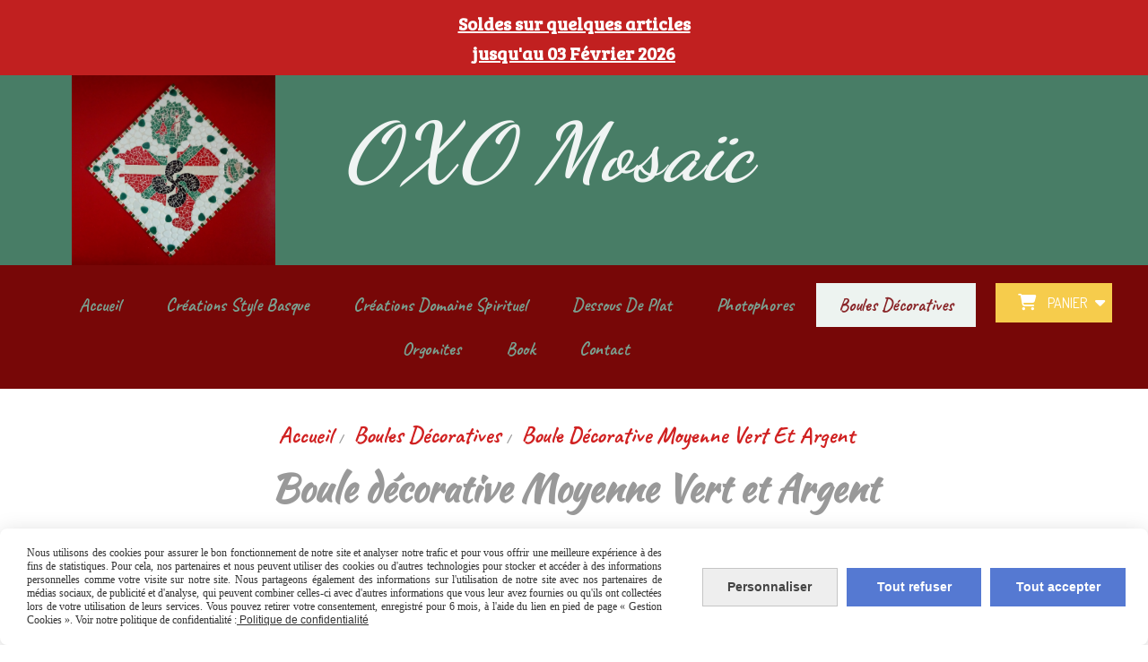

--- FILE ---
content_type: text/html; charset=UTF-8
request_url: https://www.oxomosaic.com/boule-decorative-moyenne-vert-et-argent-f1259303.html
body_size: 10770
content:
    <!DOCTYPE html>
    <!--[if IE 7]>
    <html lang="fr" class="ie-inf-9 ie7"> <![endif]-->

    <!--[if IE 8]>
    <html lang="fr" class="ie-inf-9 ie8"> <![endif]-->
    <!--[if lte IE 9]>
    <html lang="fr" class="ie"> <![endif]-->
    <!--[if gt IE 8]><!-->
    <html lang="fr"><!--<![endif]-->
    <head prefix="og: http://ogp.me/ns# fb: http://ogp.me/ns/fb# product: http://ogp.me/ns/product# article: http://ogp.me/ns/article# place: http://ogp.me/ns/place#">
        <!--[if !IE]><!-->
        <script>
            if (/*@cc_on!@*/false) {
                document.documentElement.className += 'ie10';
            }
        </script><!--<![endif]-->
        
    <title>Boule décorative Moyenne Vert et Argent - Oxomosaic</title>
    <meta name="description" content="Boule décorative Moyenne Vert et Argent  Ø 8 cm">
    <meta name="keywords" content="Boule décorative">
    <meta http-equiv="Content-Type" content="text/html; charset=UTF-8">
    <link rel="canonical" href="https://www.oxomosaic.com/boule-decorative-moyenne-vert-et-argent-f1259303.html"/>
    <meta property="og:url" content="https://www.oxomosaic.com/boule-decorative-moyenne-vert-et-argent-f1259303.html"/>
    <meta property="og:type" content="product"/>
    <meta property="og:title" content="Boule décorative Moyenne Vert et Argent - Oxomosaic"/>
    <meta property="og:description" content="Boule décorative Moyenne Vert et Argent  Ø 8 cm"/>
    <meta property="og:locale" content="fr"/>

    <meta property="og:image" content="https://www.oxomosaic.com/images_ms/1/4/8/1/6/9/148169/boutique/img_4037_-2-.jpg"/>
        <meta property="product:availability" content="instock"/>
        <meta property="product:category" content="Boules décoratives"/>
            <meta property="product:price:amount" content="22"/>
        <meta property="product:price:currency" content="EUR"/>
        <meta property="product:original_price:amount" content="25.00"/>
        <meta property="product:original_price:currency" content="EUR"/>
        
    <meta property="product:product_link" content="https://www.oxomosaic.com/boule-decorative-moyenne-vert-et-argent-f1259303.html"/>

    <link rel="icon" type="image/x-icon" href="/favicon.ico">
    
    <!-- Stylesheet -->
    <link rel="stylesheet" type="text/css" media="screen" href="/css5228/style_all_designs.css"/>
    <link rel="stylesheet" href="/css5228/panier.css" type="text/css"/>
    <script>
         document.documentElement.className += ' cmonsite-boutique'; 
    </script>
    <link type="text/css" href="/css5228/design/template/boutique/templates.css" rel="stylesheet"/>
        <link rel="stylesheet" type="text/css" href="/css5228/ficheproduit/style-fiche-produit.css">
    <link rel="stylesheet" type="text/css" href="/css5228/ficheproduit/jquery.jqzoom.css">
    <link href="/css5228/design/hotel-datepicker.css" rel="stylesheet" type="text/css">
            <link rel="stylesheet" type="text/css" href="/css5228/design/template/fiche_produits/templates.css"/>
        <script>
            document.documentElement.className += ' cmonsite-ficheproduit';
            document.documentElement.className += ' cmonsite-ficheproduit-3';
            document.documentElement.className += ' cmonsite-boutique';
            document.documentElement.className += ' cmonsite-boutique-1';
        </script>
            <link rel="stylesheet" type="text/css" media="screen" href="/css5228/tinyTips.css"/>
    <link type="text/css" href="/css5228/header_jnformation.css" rel="stylesheet"/>
    <link href="/css5228/jquery.bxslider.css" rel="stylesheet" type="text/css">
    <link href="/css5228/waitMe.css" rel="stylesheet" type="text/css">
    <link href="/css5228/bootstrap-datetimepicker-standalone.css" rel="stylesheet" type="text/css">
    <link href="/css5228/bootstrap-datetimepicker.css" rel="stylesheet" type="text/css">

    <!-- CSS du thème  -->
    <link href="/css5228/styled832series.css" rel="stylesheet"
          type="text/css"/>
    <link href="/css5228/styled832.css"
          rel="stylesheet" type="text/css"/>



    <!-- jQuery -->
    <script src="/js5228/dist/design/jquery-3.min.js"></script>


    <script src="/js5228/dist/jquery.tinyTips.min.js"></script>
        <script src="/js5228/dist/jquery.validationEngine-fr.min.js"></script>
    
    <script src="/js5228/dist/jquery.validationEngine.min.js"></script>
    <script src="/js5228/dist/moment/moment.min.js"></script>
        <script src="/js5228/dist/moment/fr.min.js"></script>
    
    <script src="/js5228/dist/bootstrap-datetimepicker.min.js"></script>

    <script>
        $(document).ready(function () {
            $("#contact, #form1, #form").validationEngine();
            $('a.tTip').css('display', 'block');
            $('a.tTip').tinyTips('light', 'title');
        });
                document.documentElement.className += ' cmonsite-template';
        
        var CookieScripts = typeof CookieScripts === "undefined" ? {user: {}, job: []} : CookieScripts;
    </script>


            <script type="text/javascript">
                var _paq = window._paq = window._paq || [];
                _paq.push(['setCustomDimension', 1, 'www.oxomosaic.com']);

                /* tracker methods like "setCustomDimension" should be called before "trackPageView" */
                _paq.push(['trackPageView']);
                _paq.push(['enableLinkTracking']);
                (function () {
                    var u = "//www.cmadata.fr/analytics/";
                    _paq.push(['setTrackerUrl', u + 'matomo.php']);
                    _paq.push(['setSiteId', '2']);
                    var d = document, g = d.createElement('script'), s = d.getElementsByTagName('script')[0];
                    g.type = 'text/javascript';
                    g.async = true;
                    g.src = u + 'matomo.js';
                    s.parentNode.insertBefore(g, s);
                })();
            </script>
            


    <!-- Google Font -->
    <link rel="preconnect" href="https://fonts.googleapis.com">
    <link rel="preconnect" href="https://fonts.gstatic.com" crossorigin>
    <link href="https://fonts.googleapis.com/css2?family=Roboto:wght@400;700&family=Abril+Fatface:wght@400&family=PT+Sans+Narrow:wght@400;700&family=Dancing+Script:wght@400;700&family=Pacifico:wght@400&family=Indie+Flower:wght@400&family=Cookie:wght@400&family=Kaushan+Script:wght@400&family=Satisfy:wght@400&family=Permanent+Marker:wght@400&family=Great+Vibes:wght@400&family=Gloria+Hallelujah:wght@400&family=Courgette:wght@400&family=Zeyada:wght@400&family=Caveat:wght@400;700&family=Bree+Serif:wght@400&family=Cormorant+Garamond:wght@400;700&display=swap" rel="stylesheet">

    <!-- BxSlider -->
    <script type='text/javascript'
            src='/js5228/dist/jquery.bxSlider.min.js'></script>

    <!-- Height Align -->
    <script src="/js5228/dist/design/jquery.heightalign.min.js"></script>


    <script type="text/javascript" src="/js5228/dist/fancybox/jquery.fancybox.min.js"></script>
    <script type="text/javascript" src="/js5228/dist/fancybox/jquery.easing-1.3.min.js"></script>
    <script type="text/javascript" src="/js5228/dist/fancybox/jquery.mousewheel-3.0.6.min.js"></script>
    <script>
        var BASEURL = "https://www.cmonsite.fr/",
            book = "148169",
            id_serie = 832,
            id_design = 832;
    </script>
    <script type="text/javascript" src="/js5228/dist/design/minisite_cross.min.js"></script>

    <link rel="stylesheet" href="/css5228/fancybox/jquery.fancybox.css" type="text/css" media="screen"/>

    <!-- Optionally add helpers - button, thumbnail and/or media -->
    <link rel="stylesheet" href="/css5228/fancybox/helpers/jquery.fancybox-buttons.css" type="text/css" media="screen"/>
    <script type="text/javascript" src="/js5228/dist/fancybox/helpers/jquery.fancybox-buttons.min.js"></script>
    <script type="text/javascript" src="/js5228/dist/fancybox/helpers/jquery.fancybox-media.min.js"></script>

    <link rel="stylesheet" href="/css5228/fancybox/helpers/jquery.fancybox-thumbs.css" type="text/css" media="screen"/>

    <script type="text/javascript" src="/js5228/dist/fancybox/helpers/jquery.fancybox-thumbs.min.js"></script>


    <script type="text/javascript">
            var flagnewsletter = 0,
                newsletter_actif = 0,
                show_popin_newsletter = false;    </script>
        <script type="text/javascript">
            var searchContent;
            var dataDesign;

            
dataDesign = {
top: 170,
blocPositionTop: "#wrapper",
blocPositionLeft: "#wrapper",
blocContenu: "#wrapper"
};

            $(document).ready(function () {
                var form = '<form action="/search.php" class="content-cmonsite form-search" method="get">' +
                    '<div class="input-group">' +
                    '<input type="text" name="search" class="form-control" placeholder="' + _lang.get('Rechercher') + '">' +
                    '<span class="input-group-btn">' +
                    '<button title="' + _lang.get('Rechercher') + '" class="btn-search button" type="button"><i class="fa fa-search"></i></button>' +
                    '</span>' +
                    '</div>' +
                    '</form>'
                ;
                /* Placer le button search */

                searchContent = {
                    data: {
                        top: 40,
                        left: 0,
                        blocPositionTop: '#content',
                        blocPositionLeft: '#wrapper',
                        blocContenu: '#wrapper',
                        button: null,
                        idButton: 'block-flottant-search',
                        classButton: 'block-flottant-search',
                        contentButton: form,
                        DOMBody: 'body',
                        createButton: true,
                        mapElement: '.blocAdresse'
                    },
                    options: {
                        'flottant': true,
                        'insertTo': null,
                    },
                    init: function (dataDesign) {

                        // on récupére les options d'origine
                        for (var prop in searchContent.data) {
                            searchContent.options[prop] = searchContent.data[prop];
                        }
                        // on récupére les options personnalisées
                        for (prop in dataDesign) {
                            searchContent.options[prop] = dataDesign[prop];
                        }

                        function waitForEl() {

                            var $id = $(searchContent.options.DOMBody);
                            if (typeof $id.offset() !== 'undefined') {

                                if ($(searchContent.options.blocPositionTop).length) {
                                    searchContent.options.blocPositionTop = $(searchContent.options.blocPositionTop);
                                } else {
                                    searchContent.options.blocPositionTop = $('.content');
                                }

                                searchContent.options.blocPositionLeft = $(searchContent.options.blocPositionLeft);
                                searchContent.options.blocContenu = $(searchContent.options.blocContenu);
                                searchContent.options.DOMBody = $(searchContent.options.DOMBody);
                                searchContent.data.mapElement = $(searchContent.data.mapElement);
                                searchContent.data.DOMBody = $(searchContent.data.DOMBody);

                                if (searchContent.options.button != null) {
                                    searchContent.options.button = $(searchContent.options.button);
                                }

                                if (searchContent.options.createButton) {

                                    searchContent.generateButton();
                                    if (searchContent.options.flottant) {
                                        searchContent.positionButton();
                                    }


                                    searchContent.insertButton();
                                }

                                searchContent.event();
                            } else {
                                setTimeout(function () {
                                    waitForEl();
                                }, 50);
                            }
                        }

                        waitForEl();
                    },
                    event: function () {
                        $(window).resize(function (event) {
                            if (searchContent.options.flottant) {
                                searchContent.positionButton();
                            }
                        });
                        $(window).trigger('resize');
                        searchContent.data.DOMBody.on('click', '.btn-search', function () {
                            if (searchContent.options.button.hasClass('actif')) {
                                if ($('.form-search input[name="search"]').val() != '') {
                                    /* Submit le formulaire */
                                    $('.form-search').submit();
                                }
                            } else {
                                searchContent.options.button.addClass('actif');
                            }
                            return true;
                        });

                        searchContent.data.DOMBody.on('click', 'input[name="search"]', function () {
                            return true;
                        });

                        searchContent.data.DOMBody.on('click', function (e) {
                            if (!$(e.target).closest('#' + searchContent.data.idButton).length) {
                                searchContent.options.button.removeClass('actif');
                            }
                        });

                    },
                    generateButton: function () {
                        var button = $('<div />')
                            .attr({
                                'id': searchContent.options.idButton,
                                'class': searchContent.options.classButton,
                            }).html(searchContent.options.contentButton);

                        searchContent.options.button = button;
                    },
                    insertButton: function () {
                        if (searchContent.options.insertTo === null) {
                            searchContent.options.DOMBody.append(searchContent.options.button);
                        } else {
                            $(searchContent.options.insertTo).append(searchContent.options.button);
                        }

                    },

                    getOffsetLeft: function () {
                        return searchContent.options.blocPositionLeft.offset().left + searchContent.options.blocPositionLeft.outerWidth() + searchContent.options.left;
                    },
                    getOffsetTop: function () {
                        if (searchContent.data.mapElement.length) {
                            var mapBoundingRect = searchContent.data.mapElement[0].getBoundingClientRect();
                            var buttonBoundingRect = searchContent.options.button[0].getBoundingClientRect();
                            if (
                                // mapBoundingRect.left == 0 ||
                                (buttonBoundingRect.left > mapBoundingRect.left &&
                                    buttonBoundingRect.left < (mapBoundingRect.left + mapBoundingRect.width) &&
                                    buttonBoundingRect.top > mapBoundingRect.top &&
                                    buttonBoundingRect.top < (mapBoundingRect.top + mapBoundingRect.height))
                            ) {

                                return searchContent.data.mapElement.offset().top + searchContent.data.mapElement.height() + searchContent.options.top;
                            }
                        }

                        return searchContent.options.blocPositionTop.offset().top + searchContent.options.top;
                    },
                    positionButton: function () {

                        searchContent.options.button.css({
                            'left': searchContent.getOffsetLeft(),
                            'position': 'absolute',
                            'top': searchContent.getOffsetTop(),
                            'width': '36px',
                            'z-index': '5'
                        });
                    }
                };

                searchContent.init(dataDesign);

            });

        </script>
        
<script type="text/javascript" src="/js5228/design/masonry.pkgd.min.js" ></script>

<!-- CSS de personnalisation design  -->
<link rel="stylesheet" href="/css5228/148169-832-832-260/style_perso.css" type="text/css" id="style-editor-perso" class="style-editor-perso-design" />
<link rel="stylesheet" href="/css5228/148169-ficheproduit-description-1259303-453/style_perso_by_page.css" type="text/css" class="style-editor-perso-content" id="style-editor-perso-page"/><link rel="stylesheet" href="/css5228/148169-footer-0-453/style_perso_by_page.css" type="text/css" class="style-editor-perso-content" id="style-editor-perso-footer"/>

<!-- Variable Javascript utiles -->
<script>
    var timer = 3000 ;
</script>


        <meta name="viewport" content="width=device-width, initial-scale=1">
    </head>
    <body
        class="theme cmonsite-panier-2 cmonsite-fluxpanier-1 search-button body-832series body-832styled page-fiche_produit page-fiche_produit-1259303">
    
            <div class="banner"
                 style="background-color:rgb(193, 32, 32);border-bottom: 2px solid rgba(0, 0, 0, 0);">
                <div class="banner__item">
                    <div class="banner__content" style="color:rgb(255, 255, 255);"><p><span style="text-decoration: underline; font-size: 20px;"><strong>Soldes sur quelques articles</strong></span></p>
<p><span style="text-decoration: underline; font-size: 20px;"><strong> jusqu'au 03 F&#233;vrier 2026</strong></span></p></div>
                                    </div>
            </div>
                
<div id="main-conteneur"  itemprop="mainEntityOfPage" itemscope itemtype="https://schema.org/WebPage">
        <!-- Banniere Header -->
    <header role="banner" class="banniere header_p">
        <div class="header-conteneur">
            <div class="close-menu"></div>
                    <div id="blocContent">
            <div id="headercontent" class="header_live_edit slogan_live_edit ">
                                    <a class="logo" href="/" id="logo" rel="home">
                        <img class="img-logo" src="/logo/pixel.png" alt="oxomosaic.com"/>
                    </a>
                
                <div class="container-slogan">
                    <div class="slogan_p slogan"><p style="text-align:center;"><span style="color:#f0f4f3;"><strong><span style="font-family:'Dancing Script';">OXO Mosaïc</span></strong></span></p></div>
                </div>

                            </div>
        </div>
                <div class="menu navigation_p menu-principal">
            <nav id="nav-principal" class="menu-principal"><!--
            -->
            <ul class="">
                                    <li
                            class="p-accueil navigation_button_p   ">
                        <a  href="/"
                                                                                     class="navigation_link_p">
                            <span>
                                                                Accueil                            </span>
                        </a>
                                            </li>
                                        <li
                            class="b-174699 navigation_button_p   ">
                        <a  href="/creation-style-basque-b174699.html"
                                                                                     class="navigation_link_p">
                            <span>
                                                                Créations style basque                            </span>
                        </a>
                                            </li>
                                        <li
                            class="b-174703 navigation_button_p   ">
                        <a  href="/creation-domaine-spirituel-b174703.html"
                                                                                     class="navigation_link_p">
                            <span>
                                                                Créations domaine spirituel                            </span>
                        </a>
                                            </li>
                                        <li
                            class="b-174704 navigation_button_p   ">
                        <a  href="/dessous-de-plat-b174704.html"
                                                                                     class="navigation_link_p">
                            <span>
                                                                Dessous de Plat                            </span>
                        </a>
                                            </li>
                                        <li
                            class="b-174697 navigation_button_p   ">
                        <a  href="/photophore-b174697.html"
                                                                                     class="navigation_link_p">
                            <span>
                                                                Photophores                            </span>
                        </a>
                                            </li>
                                        <li
                            class="actif b-174757 navigation_button_p   ">
                        <a  href="/boule-decorative-b174757.html"
                                                                                     class="actif navigation_link_p">
                            <span>
                                                                Boules décoratives                            </span>
                        </a>
                                            </li>
                                        <li
                            class="b-175290 navigation_button_p   hasDropdown">
                        <a  href="/orgonites-b175290.html"
                                                                                     class="navigation_link_p">
                            <span>
                                                                Orgonites                            </span>
                        </a>
                        <span class="dropDown navigation_link_p  " ></span><!--
            -->
            <ul class="menu__dropdown">
                                    <li
                            class="p-364226  sous_navigation_button_p ">
                        <a  href="/qu-est-ce-qu-une-orgonite-p364226.html"
                                                                                     class="sous_navigation_link_p">
                            <span>
                                                                Qu'est ce qu'une orgonite                            </span>
                        </a>
                                            </li>
                                        <li
                            class="b-182410  sous_navigation_button_p ">
                        <a  href="/divers-b182410.html"
                                                                                     class="sous_navigation_link_p">
                            <span>
                                                                Divers                            </span>
                        </a>
                                            </li>
                                </ul><!--
            -->                    </li>
                                        <li
                            class="b-175893 navigation_button_p   hasDropdown">
                        <a  href="/book-b175893.html"
                                                                                     class="navigation_link_p">
                            <span>
                                                                Book                            </span>
                        </a>
                        <span class="dropDown navigation_link_p  " ></span><!--
            -->
            <ul class="menu__dropdown">
                                    <li
                            class="p-364604  sous_navigation_button_p ">
                        <a  href="/book-p364604.html"
                                                                                     class="sous_navigation_link_p">
                            <span>
                                                                Book                             </span>
                        </a>
                                            </li>
                                </ul><!--
            -->                    </li>
                                        <li
                            class="p-contact navigation_button_p   ">
                        <a  href="/contact.html"
                                                                                     class="navigation_link_p">
                            <span>
                                                                Contact                            </span>
                        </a>
                                            </li>
                                </ul><!--
            -->    <div class="template-panier template-panier-2">
        <div id="panier" class="panier_p border_p template-panier-bouton">
            <div id="header-panier" class="panier_titre"><i class="fa fa-shopping-cart panier_titre"></i>
                <span class="panier_text">Panier <i
                            class="fa panier_titre" aria-hidden="true"></i>
                <a class="paniertoggle panier_p" href="#"><i class="fa panier_titre" aria-hidden="true"></i></a>
                </span>
            </div>

            <span id="notificationsLoader"></span>
            <div id="paniercontent" class="panier_p panier_content_p">
                <div id="paniertable" class="panier_p">

                </div>
                <div id="paniercommande">
                    <div class="totalpanier"></div>
                    <div class="ajout_panier">
                                                <a href="/paniercommande.php" class="button bouton">
                            Effectuer la commande                        </a>
                    </div>
                </div>
            </div>
        </div>
    </div>
    <!--
            --></nav>
        </div>
                </div>
    </header>

    <div class="wrapper-content">
                        <div id="wrapper" class="wrapper content_p">

            
                        <div class="content_p side-content">

                <section class="links_p content content_p col-md-12">
                
<div id="bloc-fil-title">
            <script type="application/ld+json">{"@context":"https://schema.org","@type":"BreadcrumbList","itemListElement":[{"@type":"ListItem","name":"Accueil","item":{"@type":"Thing","url":"/","name":"Accueil","@id":"accueil"},"position":1},{"@type":"ListItem","name":"Boules décoratives","item":{"@type":"Thing","url":"/boule-decorative-b174757.html","name":"Boules décoratives","@id":"boules-dcoratives-boule-decorative-b174757-html"},"position":2},{"@type":"ListItem","name":"Boule décorative Moyenne Vert et Argent","item":{"@type":"Thing","url":"/boule-decorative-moyenne-vert-et-argent-f1259303.html","name":"Boule décorative Moyenne Vert et Argent","@id":"boule-dcorative-moyenne-vert-et-argent-boule-decorative-moyenne-vert-et-argent-f1259303-html"},"position":3}]}</script>        <nav class="nav-static-breadcrumb arianne secondaire links_p">
            <ul class="clearfix">
                                <li class="no-picto">
                    <a href="/" class="sous_navigation_link_p">
                        <span>
                            <i class=""></i>
                            <span class="text"
                                  itemprop="name" >
                                Accueil                            </span>
                        </span>
                    </a>
                </li>
                                        <li class="no-picto">
                            <a class="sous_navigation_link_p "
                               href="/boule-decorative-b174757.html">
                                <span>
                                    <i class=""></i>
                                    <span class="text">
                                        Boules décoratives                                    </span>
                                </span>
                            </a>
                        </li>
                        
                                            <li class="no-picto actif" >
                                <a class="sous_navigation_link_p actif"
                                   href="/boule-decorative-moyenne-vert-et-argent-f1259303.html">
                                <span>
                                    <i class=""></i>
                                    <span class="text">
                                        Boule décorative Moyenne Vert et Argent                                    </span>
                                </span>
                                </a>
                            </li>
                                        </ul>
        </nav>
        <div class="clearfix"></div>
            <h1 class="title_section border_p border_titre_p">
            Boule décorative Moyenne Vert et Argent        </h1>
    </div>

<div id="content_full" class="template_fiche_produit template_fiche_produit_3">
    <div id="fiche-produit" itemscope itemtype="http://schema.org/Product">
        <link itemprop="url" href="/boule-decorative-moyenne-vert-et-argent-f1259303.html"
              rel="author"/>
        <div class="top_fiche product-type__classical block_unique_product"
             data-id-product="1259303">
                        <!--Titre du produit -->
            
            <div class="block-fiche-titre-brand">
                                    <span itemprop="name">Boule décorative Moyenne Vert et Argent</span>
                

                
            </div>

            <!----------- END AFFICHER MARQUE ----------->
            <!-- Images produit -->
            <div class="wrap-images">
                <div class="grande-image">
                    <div class="container-etiquette" style="display: none">                    </div>
                    <div
                            class="content-slider border_p  ">
                        <ul class="sliderImageFicheProd">
                            
                                        <li class="bx-image"
                                            id="product-link-img-3039623"
                                        >
                                            <a
                                                    href="/img_s1/148169/boutique/img_4037_-2-.jpg"
                                                    class="image-zoom productImageWrap"

                                                    data-image="/img_s1/148169/boutique/img_4037_-2-_mini.jpg"
                                                    data-zoom-image="/img_s1/148169/boutique/img_4037_-2-.jpg"
                                                    rel="gal1">
                                                <img
                                                        class="imgZoomPad"
                                                        itemprop="image"
                                                        src="/img_s1/148169/boutique/img_4037_-2-.jpg"
                                                        title=""
                                                        alt="Boule décorative Moyenne Vert et Argent">
                                            </a>
                                        </li>
                                        
                                        <li class="bx-image"
                                            id="product-link-img-3039624"
                                        >
                                            <a
                                                    href="/img_s1/148169/boutique/img_4039_-2-.jpg"
                                                    class="image-zoom productImageWrap"

                                                    data-image="/img_s1/148169/boutique/img_4039_-2-_mini.jpg"
                                                    data-zoom-image="/img_s1/148169/boutique/img_4039_-2-.jpg"
                                                    rel="gal1">
                                                <img
                                                        class="imgZoomPad"
                                                        itemprop="image"
                                                        src="/img_s1/148169/boutique/img_4039_-2-.jpg"
                                                        title=""
                                                        alt="Boule décorative Moyenne Vert et Argent">
                                            </a>
                                        </li>
                                        
                                        <li class="bx-image"
                                            id="product-link-img-3039625"
                                        >
                                            <a
                                                    href="/img_s1/148169/boutique/img_4040_-2-.jpg"
                                                    class="image-zoom productImageWrap"

                                                    data-image="/img_s1/148169/boutique/img_4040_-2-_mini.jpg"
                                                    data-zoom-image="/img_s1/148169/boutique/img_4040_-2-.jpg"
                                                    rel="gal1">
                                                <img
                                                        class="imgZoomPad"
                                                        itemprop="image"
                                                        src="/img_s1/148169/boutique/img_4040_-2-.jpg"
                                                        title=""
                                                        alt="Boule décorative Moyenne Vert et Argent">
                                            </a>
                                        </li>
                                        
                                        <li class="bx-image"
                                            id="product-link-img-3039626"
                                        >
                                            <a
                                                    href="/img_s1/148169/boutique/img_4043_-2-.jpg"
                                                    class="image-zoom productImageWrap"

                                                    data-image="/img_s1/148169/boutique/img_4043_-2-_mini.jpg"
                                                    data-zoom-image="/img_s1/148169/boutique/img_4043_-2-.jpg"
                                                    rel="gal1">
                                                <img
                                                        class="imgZoomPad"
                                                        itemprop="image"
                                                        src="/img_s1/148169/boutique/img_4043_-2-.jpg"
                                                        title=""
                                                        alt="Boule décorative Moyenne Vert et Argent">
                                            </a>
                                        </li>
                                        
                                        <li class="bx-image"
                                            id="product-link-img-3039627"
                                        >
                                            <a
                                                    href="/img_s1/148169/boutique/img_4044_-2-.jpg"
                                                    class="image-zoom productImageWrap"

                                                    data-image="/img_s1/148169/boutique/img_4044_-2-_mini.jpg"
                                                    data-zoom-image="/img_s1/148169/boutique/img_4044_-2-.jpg"
                                                    rel="gal1">
                                                <img
                                                        class="imgZoomPad"
                                                        itemprop="image"
                                                        src="/img_s1/148169/boutique/img_4044_-2-.jpg"
                                                        title=""
                                                        alt="Boule décorative Moyenne Vert et Argent">
                                            </a>
                                        </li>
                                        
                                        <li class="bx-image"
                                            id="product-link-img-3039629"
                                        >
                                            <a
                                                    href="/img_s1/148169/boutique/img_4046_-2-.jpg"
                                                    class="image-zoom productImageWrap"

                                                    data-image="/img_s1/148169/boutique/img_4046_-2-_mini.jpg"
                                                    data-zoom-image="/img_s1/148169/boutique/img_4046_-2-.jpg"
                                                    rel="gal1">
                                                <img
                                                        class="imgZoomPad"
                                                        itemprop="image"
                                                        src="/img_s1/148169/boutique/img_4046_-2-.jpg"
                                                        title=""
                                                        alt="Boule décorative Moyenne Vert et Argent">
                                            </a>
                                        </li>
                                                                </ul>
                    </div>
                    <!----------- END GRANDE IMAGE SLIDER ----------->
                                                <div class="triangle-ficheprod">
                                <div class="remise-produit">
                                    <span class="inside-remise"><span class="sub-remise"><span
                                                    class="text-remise">- 12 %</span></span></span>
                                </div>
                            </div>
                                                <!----------- END AFFICHER PRIX ----------->

                </div>
                <!-- end grande-image -->
            </div>
            <!-- end wrap-images -->

            <!-- Informations produit -->
                        <div class="wrap-description sans-declinaison no_etiquette">

                <div class="row">
                    

                </div>
                
                <!-- BLOC DROIT -->
                <div class="declinaisons-achat ">
                    <div class="container-etiquette">                    </div>

                                            <div itemprop="offers" itemscope
                             itemtype="https://schema.org/AggregateOffer">
                            <link itemprop="url"
                                  href="/boule-decorative-moyenne-vert-et-argent-f1259303.html"/>
                            <meta itemprop="priceCurrency"
                                  content="EUR"></meta>
                                                                <link itemprop="availability" href="https://schema.org/InStock" />
                                                            <div class="pro-pannier">
                                <div class="information_stock"></div>


                                
                                                                                                    <!--                        <span class="notification_product"></span>-->
                                    <div class="bloc-quantite">
                                                                                    <label>Quantit&eacute;                                                :</label>

                                            <div class="bloc-bt-quantity">
                                                <div class="less-quantity bt-quantity"></div>
                                                <input type="text" value="1" size="1"
                                                       data-minimal-quantity="1"
                                                       name="quantity_1259303"
                                                       class="quantite input_quantity">
                                                <div class="add-quantity bt-quantity"></div>
                                            </div>
                                                                            </div>
                                                                <div class="notification_product"></div>
                                                                            <p class="prix">
                                                <span
                                                    itemprop="priceValidUntil" class="hide"
                                                    content="2026-02-03T23:59:00+0100"></span>                                                <span class="prixprod"><span class="impact_price" itemprop="lowPrice" 
content="22.00">22,00</span> €</span>
                                                <span class="oldprix"
                                                ><span class="oldprix_price" itemprop="highPrice" content="25.00">25,00</span> €</span>
                                                <span class="prixmention"></span>
                                                <span class="triangle-ficheprod-second triangle-ficheprod"
                                                      style="display: none">
                                                <span class="remise-produit">
                                                    <span class="inside-remise"><span class="sub-remise"><span
                                                                    class="text-remise">- 12 %</span></span></span>
                                                </span>
                                            </span>
                                            </p>
                                                                            
                                            <p class="stock"
                                               style="">
                                                <span>1</span>
                                                produit en stock                                            </p>
                                            
                                    <div class="ajouter-panier block-addbasket">
                                                                                        <a href="#" id="produit_1259303"
                                                   class="addbasket button">
                                                    <i class="fa fa-shopping-cart"></i><span>Ajouter au panier </span>
                                                </a>
                                                                                </div>

                                                                </div>
                            
                        </div>
                    
                                                        </div>
                <!-- END BLOC DROIT -->


                <!-- BLOC GAUCHE CLIQUABLE -->
                                    <div class="details-descr-com">
                        <!-- Navigation -->
                        <nav class="side-tabs col-sm-3">
                                                            <a href="#descr" class="button">Description</a>
                                                                                        <a href="#details" class="button">Détails</a>
                                                                                </nav>

                        <div class="in-onglet contents-tabs col-sm-9 border_p">
                            <!-- Description courte -->
                                                            <div id="descr" class="content-tab">
                                                                                                                                                <div class="block-shipping" ><p><i class="fa fa-arrow-right"></i> <span class="msg-shiping">Livraison sous 72 h</span></p></div>
                                    
                                    <p class="description" itemprop="description">
                                        Boule décorative Moyenne Vert et Argent  Ø 8 cm                                    </p>

                                                                    </div>
                            
                            <!-- Details -->
                                                            <div id="details" class="content-tab">
                                    <div class="wrap-details bloc-description-detaille" id="savoirplus">
                                        <div class="h4">
                                            <span>
                                                Description                                            </span>
                                        </div>
                                        <div class="details">
                                                                                            <div class="contenu-editable contenu-editable-ficheproduit-description-1259303"><p><span style="color: #336e55;"><span style="font-size: 20px;"><strong><u>Petite Boule d&#233;corative&#160;&#216; 8 cm</u></strong></span></span></p>
<p>R&#233;alis&#233;e avec des pav&#233;s de verre Vert Paillet&#233; et Argent, des billes de Verre Verte, des petites billes plates color&#233;es ton Vert et de&#160; la mosa&#239;que craquel&#233;e Verte.</p>
<p>Support&#160; : Boule en polystyr&#232;ne de 8 cm de &#216;.&#160;</p>
<p>Le joint est de couleur Gris Clair.&#160;</p>
<p><span style="color: #770707;">"L'utilisation de la mosa&#239;que craquel&#233;e permet de rendre cette boule tr&#232;s lumineuse !"</span></p>
<p>&#160;</p>
<p>&#160;</p>
<p>&#160;</p></div>
                                                
                                        </div>
                                        

                                    </div>
                                </div>
                            
                            <!-- Commentaires -->
                            
                        </div>
                    </div>
                                <!-- END BLOC GAUCHE CLIQUABLE -->


            </div>
            <!-- end wrap-description -->
            <!-- end top-fiche -->

        </div>
    </div>

    <!-- Produits associés-->
        <!-- end produits associés-->

</div><!-- end fiche-produit -->
<script>
    var trigger_product_link_img = false,
        trigger_product_link_img_attribute = false;
        var devise = '€',
        basePrice = 25.00,
        basePricePromo = 22,
        msg_shiping_stock = "Livraison sous 72 h",
        msg_shiping_hors_stock = "",
        show_stock = "1",
        msg_out_of_stock = "Article hors stock",
        id_client_group = 0,
        declinaisons = {},
        specificPrices = {"1259303":[]},
        showPriceTaxExcl = false;
</script>
                </section>
            </div><!-- end content -->
        </div>
    </div>

    <!-- footer -->
        <footer class="links_p footer_p" id="footer">
        <div id="top_fleche"><a href="#" class="fleche_top_site"></a></div>
        <div id="pub"><!--
            -->            <div class="contenu-editable contenu-editable-site-footer"><div class="row"><div class="col widget-col s11"><div class="widget widget-grid widget--small-height" data-image="" data-color="" data-padding="false" style="background-position: center top;" id="grid-683266"><div class="row row-grid"><div class="widget-col col s4 grid" id="col-039999"><div class="dropzone-widget"><div class="row"><div class="s12 col widget-col"><div class="widget widget-texte widget--small-height"><div class="widget-texte-content"><p><span style="font-size: 20px;"><em>Contact</em> : <span style="background-color: #336e55;"><a href="/cdn-cgi/l/email-protection#fc93849391938f9d959fbc9b919d9590d29f9391" style="background-color: #336e55;"><span class="__cf_email__" data-cfemail="5f30273032302c3e363c1f38323e3633713c3032">[email&#160;protected]</span></a></span></span></p><p><img src="/uploaded/148169/logo-instagram.jpg" alt="" width="20" height="20">&nbsp; &nbsp; &nbsp; <span style="font-size: 20px;">oxomosaic</span></p><p><img src="/uploaded/148169/imagetools3.jpg" alt="" width="19" height="20">&nbsp; &nbsp; &nbsp;<span style="font-size: 20px;">OxoMosaic</span>&nbsp;</p></div></div></div></div></div></div><div class="widget-col col s4 grid" id="col-141447"><div class="dropzone-widget"><div class="row"><div class="s12 col widget-col"><div class="widget widget-texte widget--small-height"><div class="widget-texte-content"><p><span style="font-family: Satisfy; font-size: 30px;">&nbsp;<strong><span style="font-family: 'Dancing Script';">OXO Mosa&#xEF;c</span></strong></span></p><p><span style="font-family: Satisfy; font-size: 15px;"><strong><span style="font-family: 'Dancing Script';">(Entrepreneur Individuel)</span></strong></span></p><p><span style="font-family: Satisfy; font-size: 15px;"><strong><span style="font-family: 'Dancing Script';">06.21.53.19.80</span></strong></span></p></div></div></div></div></div></div><div class="widget-col col s4 grid last" id="col-210144"><div class="dropzone-widget"><div class="row"><div class="col widget-col s3"><div class="widget widget-texte widget--small-height"><div class="widget-texte-content"><p><img src="https://www.larabesque.fr/img_s1/105754/boutique/503.png" alt="Pochoir Fait Main - Larabesque" width="56" height="56"></p><p><br></p></div></div></div><div class="s9 col widget-col"><div class="widget widget-texte widget--small-height" data-x="null" data-y="null"><div class="widget-texte-content"><p><img src="https://th.bing.com/th/id/R.bf4a2b1088b1936cb1d365ad9342fb8f?rik=wQv%2f%2bd%2f8cKokcg&amp;riu=http%3a%2f%2fwww.extincteurdesign.com%2fimg%2fcms%2fPAIEMENT+LIVRAISON%2fpaypal-logo.png&amp;ehk=dMEUcqKwUE0Mwq%2btlmxvA5fpZMJsWzBIEpaKsfEmIeg%3d&amp;risl=&amp;pid=ImgRaw&amp;r=0" alt="Paiement s&#xE9;curis&#xE9; - Fire design" width="98" height="29"></p></div></div></div></div></div></div></div></div></div><div class="col widget-col s1"><div class="widget widget-image has-not-img text-center widget--small-height" data-position="center" data-x="null" data-y="null"></div></div></div></div>
            <!--
        --></div>
        <div class="mention links_p" role="contentinfo">
            <div class="social-networks template_1">
            <div class="facebook" id="facebook">
                            <script data-cfasync="false" src="/cdn-cgi/scripts/5c5dd728/cloudflare-static/email-decode.min.js"></script><script>CookieScripts.job.push('facebook');</script>
                <div class="fb-like" data-href="https://www.facebook.com/oxomosaic" data-width="" data-layout="button_count" data-action="like" data-size="small" data-share="false"></div>
                    </div>
    
    

    
            <div class="instagram" id="instagram">
            <a target="_blank" href="https://www.instagram.com/cmonsite/.oxomosaic"><img src="/images/instagram.png" alt="Nous suivre sur Instagram"/></a>
        </div>
        
    

</div><div class='footer__links'>    <span class="link__seperator"></span>
    <a href="/mentions_legales.html" title="Mentions L&eacute;gales" class="link">Mentions L&eacute;gales</a>
    <span class="link__seperator"></span>
    <a href="/page/pdf/conditions_generales_de_vente.html" title="Conditions générales de vente" class="link">Conditions générales de vente</a>
    <span class="link__seperator"></span>
    <a href="/page/privacy_policy.html" rel="nofollow" class="link" >Politique de confidentialité</a>
        <span class="link__seperator"></span>
    <a href="javascript:CmonSite.CookieManagement.openPanel();" class="link">
        Gestion cookies    </a>
    <span class="link__seperator"></span> <a href="/profile/account.php" rel="account" title="Mon compte" rel="nofollow" class="link">Mon Compte</a>        <span class="link__seperator"></span>
        <a href="https://www.cmonsite.fr/" target="_blank" class="link">Créer un site internet</a>
        </div>        </div>
        <div class="music">
                    </div>
    </footer>

    </div>
    
    
<script>
    var isDefaultCurrency = true,
        currencySign = "€",
        currencyDecimalSep = ",",
        currencyThousandsSep = " ",
        currencyPositionSign = "after",
        haveRightClick = 1,
        langLocale = "fr";
</script>

    <!-- Panier -->
    <script src="/js5228/dist/design/panier.min.js"></script>
    
<script>
    var use_facebook_connect = '0',
        facebook_api = '';

    if (typeof CookieScripts === "undefined") {
        CookieScripts = {user: {}, job: []};
    }

    var paginationCategoryUseInfiniteScroll = true;
</script>

            <script>
                            </script>
            

<script>
    var version = 5228;
</script>
    <script>
        var tarteaucitronAlertCookieInfo = 'Nous utilisons des cookies pour assurer le bon fonctionnement de notre site et analyser notre trafic et pour vous offrir une meilleure expérience à des fins de statistiques. Pour cela, nos partenaires et nous peuvent utiliser des cookies ou d&#039;autres technologies pour stocker et accéder à des informations personnelles comme votre visite sur notre site. Nous partageons également des informations sur l&#039;utilisation de notre site avec nos partenaires de médias sociaux, de publicité et d&#039;analyse, qui peuvent combiner celles-ci avec d&#039;autres informations que vous leur avez fournies ou qu&#039;ils ont collectées lors de votre utilisation de leurs services. Vous pouvez retirer votre consentement, enregistré pour 6 mois, à l&#039;aide du lien en pied de page « Gestion Cookies ».',
            tarteaucitronForceLanguage = "fr",
            tarteaucitronPrivacyPolicyLink = "/page/privacy_policy.html";
    </script>
    <script type="text/javascript"
            src="/js5228/dist/tarteaucitron-1-9/tarteaucitron-minisite.min.js"></script>


<script type="text/javascript" src="/js5228/dist/languages.min.js"></script>
<script type="text/javascript" src="/js5228/dist/helper/helper.min.js"></script>
<script type="text/javascript"
        src="/js5228/dist/design/global.min.js"></script>
<script type="text/javascript"
        src="/js5228/dist/design/jquery.easing.min.js"></script>
<script type="text/javascript"
        src="/js5228/dist/design/menu_burger.min.js"></script>
<script type="text/javascript"
        src="/js5228/dist/design/remonte_actif.min.js"></script>
<script type="text/javascript"
        src="/js5228/dist/design/imagesloaded.pkgd.min.js"></script>
<script type="text/javascript" src="/js5228/dist/waitMe.min.js"></script>
<script type="text/javascript"
        src="/js5228/dist/jquery.lazyload.min.js"></script>
<script>
    $(function () {
        $("img.lazy").lazyload({
            skip_invisible: false
        });
    });
</script>


    <script type="text/javascript"
            src="/js5228/dist/swiper-7/swiper-bundle.min.js"></script>
        <script type="text/javascript" src="/languages/fr/lang.js?v=5228"></script>


    <script type="text/javascript"
            src="/js5228/dist/design/jquery.infinitescroll.min.js"></script>
            <script type="text/javascript"
                src="/js5228/dist/design/templates/boutique/templates.min.js"></script>
            <script type="text/javascript"
            src="/js5228/dist/moment/moment.min.js"></script>
    <script type="text/javascript" src="/js5228/dist/moment/fr.min.js"></script>
    <script type="text/javascript"
            src="/js5228/dist/design/datepicker/fecha.min.js"></script>
    <script type="text/javascript"
            src="/js5228/dist/ficheproduit/reservation-datepicker.min.js"></script>


    <script type="text/javascript"
            src='/js5228/dist/ficheproduit/jquery.elevatezoom.min.js'></script>
    <script type="text/javascript"
            src="/js5228/dist/ficheproduit/script.min.js"></script>
    <script type="text/javascript"
            src="/js5228/dist/bootstrap_cmonsite.min.js"></script>

            <script type="text/javascript"
                src="/js5228/dist/design/templates/fiche_produit/templates.min.js"></script>
        <script src="/js5228/dist/design/faq/faq.min.js"></script>
<script src="/js5228/dist/design/832series/script.min.js"
        type="text/javascript"></script>

    <script id="script-header-information" src="/js5228/dist/design/header_information.min.js"
            type="text/javascript" async></script>
        <script type="text/javascript" src="/js5228/dist/http.min.js"></script>
    <script type="text/javascript"
            src="/js5228/dist/design/global-login.min.js"></script>
    
<script type="text/javascript" src="/js5228/dist/a11y-dialog.min.js"></script>
            <noscript><p><img
                            src="//www.cmadata.fr/analytics/matomo.php?idsite=2&amp;rec=1&amp;dimension1=www.oxomosaic.com"
                            alt=""/></p></noscript>
            

<script defer src="https://static.cloudflareinsights.com/beacon.min.js/vcd15cbe7772f49c399c6a5babf22c1241717689176015" integrity="sha512-ZpsOmlRQV6y907TI0dKBHq9Md29nnaEIPlkf84rnaERnq6zvWvPUqr2ft8M1aS28oN72PdrCzSjY4U6VaAw1EQ==" data-cf-beacon='{"version":"2024.11.0","token":"c64c91865edc420ca74b6c67233f0ba1","r":1,"server_timing":{"name":{"cfCacheStatus":true,"cfEdge":true,"cfExtPri":true,"cfL4":true,"cfOrigin":true,"cfSpeedBrain":true},"location_startswith":null}}' crossorigin="anonymous"></script>
</body>
            </html>

--- FILE ---
content_type: text/css;charset=UTF-8
request_url: https://www.oxomosaic.com/css5228/148169-832-832-260/style_perso.css
body_size: 1216
content:
/* STYLE CMONSITE EDITOR */
header .slogan{font-size:90px;font-family:Satisfy;font-weight:700;letter-spacing:0.03em;text-align:center;font-style:italic;color:#FFF5F5;}#headercontent{border-top-width:0px;box-shadow: 0px 0px 0px 0px #FB9494;background-image:url('/uploaded/148169/basque1_-2-.jpg');background-size:contain;background-repeat:no-repeat;background-color:#487D66;}#nav-principal{background-color:rgba(119,7,7,1);padding-bottom:20px;padding-top:20px;}#nav-principal .navigation_link_p{color:#7AA090;font-family:Caveat;font-weight:700;font-size:20px;text-transform:capitalize;}#nav-principal .navigation_link_p.actif{color:rgba(137,38,41,1);background-color:#EDF3F0;font-family:Caveat;text-transform:capitalize;}#nav-principal .navigation_link_p:hover{color:rgba(137,38,41,1);background-color:rgba(255,255,255,1);}#nav-principal .navigation_link_p:focus{color:rgba(137,38,41,1);background-color:rgba(255,255,255,1);}body{font-size:24px;font-family:Bree Serif;color:rgba(119,7,7,1);font-weight:700;}header #blocContent{background-color:#487D66;}#bloc-fil-title{background-color:rgba(255,255,255,1);justify-content:center;width:calc(var(--vw,1vw)*100);max-width:none;margin-left:calc(var(--vw,1vw)*-50 + 50%);box-sizing: border-box;left:0;position:relative;}.fixed #nav-principal{border-color:rgba(137,38,41,1);}#top_fleche a{background-color:rgba(137,38,41,1);}#top_fleche a:hover{background-color:rgba(0,0,0,1);}#top_fleche a:focus{background-color:rgba(0,0,0,1);}.button, input[type="submit"]{background-color:rgba(137,38,41,1);border-style:solid;border-top-width:2px;border-bottom-width:2px;border-left-width:2px;border-right-width:2px;border-color:rgba(137,38,41,1);font-size:16px;font-weight:normal;font-family:Abril Fatface;letter-spacing:0.08em;}.button:hover, input[type="submit"]:hover{color:rgba(255,255,255,1);border-style:solid;border-top-width:2px;border-bottom-width:2px;border-left-width:2px;border-right-width:2px;border-color:rgba(255,255,255,1);background-color:rgba(0,0,0,1);}.button:focus, input[type="submit"]:focus{color:rgba(255,255,255,1);border-style:solid;border-top-width:2px;border-bottom-width:2px;border-left-width:2px;border-right-width:2px;border-color:rgba(255,255,255,1);background-color:rgba(0,0,0,1);}.produits .addbasket .inside-addbasket{background-color:rgba(137,38,41,1);}.produits a.zoom{background-color:rgba(137,38,41,1);}#fiche-produit .top_fiche .button.addbasket{font-family:Abril Fatface;font-weight:normal;font-size:14px;}#fiche-produit .top_fiche .button.btn-details{font-family:Roboto;font-size:12px;}#fiche-produit #savoirplus > .h4, #fiche-produit #produit-comment > .h4{font-weight:700;font-family:Kaushan Script;font-size:27px;color:rgba(119,7,7,1);text-decoration:underline;}#fiche-produit .wrap-description .prix .prixprod{color:rgba(137,38,41,1);}.template_fiche_produit .bloc-quantite{font-weight:normal;font-size:16px;font-family:Roboto;}.template-panier .ajout_panier .button{font-family:Abril Fatface;font-size:16px;letter-spacing:0.8px;border-style:none;}.template-panier-1,.template-panier-2{background-color:rgba(255,255,255,1);}.template-panier .connexion a{font-weight:normal;font-size:16px;}.template-panier #header-panier{font-weight:normal;font-size:16px;}.template-panier .produit_panier .panier_nom a{font-family:Roboto;font-size:20px;font-weight:normal;text-decoration:none;color:rgba(0,0,0,1);}.produits a.zoom:hover{background-color:rgba(0,0,0,1);color:rgba(255,255,255,1);}.produits a.zoom:focus{background-color:rgba(0,0,0,1);color:rgba(255,255,255,1);}.template-panier .produit_panier .panier_quantite{text-transform:capitalize;font-size:16px;}.template-panier .produit_panier .prix_panier{font-weight:700;font-size:18px;}.footer__links a:hover{color:rgba(137,38,41,1);}.footer__links a:focus{color:rgba(137,38,41,1);}.produits .nomprod a:hover{color:rgba(137,38,41,1);}.produits .nomprod a:focus{color:rgba(137,38,41,1);}.theme .accueil_boutique_template_1 .bx-wrapper .bx-controls-direction > a{background-color:rgba(255,255,255,1);color:rgba(0,0,0,1);}.theme .accueil_boutique_template_1 .bx-wrapper .bx-controls-direction > a:hover{background-color:rgba(255,255,255,1);color:rgba(0,0,0,1);}.theme .accueil_boutique_template_1 .bx-wrapper .bx-controls-direction > a:focus{background-color:rgba(255,255,255,1);color:rgba(0,0,0,1);}#nav-static-principal .navigation_link_p{background-color:rgba(51,110,85,1);}#nav-static-principal .sous_navigation_link_p.actif{color:rgba(208,33,33,1);}#nav-static-principal .sous_navigation_link_p{color:rgba(7,105,57,1);}.wrapper{background-color:rgba(101,184,145,1);}.title_section{font-size:41px;text-transform:none;font-family:Kaushan Script;}.contenu-editable{font-family:Bree Serif;}.template_boutique_1 .produits .productImageWrap img{object-fit:contain;}#nav-principal .navigation_button_p.actif .navigation_link_p{background-color:#EDF3F0;font-family:Caveat;text-transform:capitalize;}.footer_p{background-color:rgba(119,7,7,1);}.template_fiche_produit .description{font-size:21px;font-weight:normal;font-family:Abril Fatface;color:rgba(119,7,7,1);}.block-shipping{font-family:Abril Fatface;}.template_fiche_produit .stock{font-family:Abril Fatface;}.contenu-editable h2{font-family:Kaushan Script;font-size:25px;}.nav-static-breadcrumb li a{font-size:26px;font-family:Caveat;text-transform:capitalize;font-weight:700;color:rgba(208,33,33,1);}.nav-static-breadcrumb li a:hover{color:rgba(255,210,244,1);}.nav-static-breadcrumb li a:focus{color:rgba(255,210,244,1);}@media (min-width:1081px){header .slogan{transform:translateX(-50%);left:532px;right:auto;width:560.453125px;top:31px;}header .logo{width:0px;height:auto;top:27px;left:50%;transform:translateX(-50%);right:auto;}header .logo img{height:auto;}#headercontent{min-height:212px;}#bloc-fil-title{min-height:79.09375px;}}